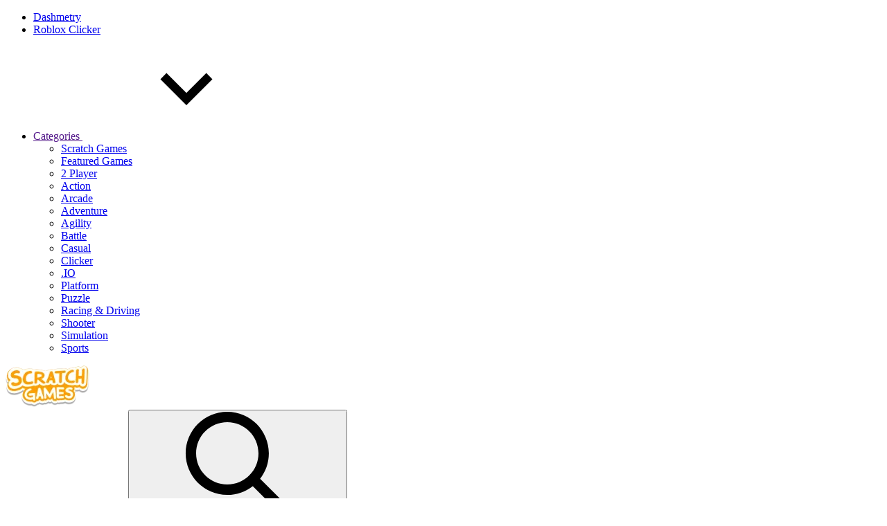

--- FILE ---
content_type: text/html; charset=UTF-8
request_url: https://scratchgames.co/new-games
body_size: 12785
content:
<!DOCTYPE html><html zontal-theme="light" lang="en-US"><head><meta charset="utf-8"><title>New games on Scratch Games</title><meta name="description" content="The collection of new games on Scratch Games"><meta name="keywords" content="new games"><meta name="title" content="New games on Scratch Games"><meta property="fb:app_id" content=""><meta property="og:title" content="New games on Scratch Games"><meta property="og:site_name" content="Scratch Games"><link rel="image_src" href="https://scratchgames.co/data/image/options/scratchgames.png" /><meta property="og:type" content="article" /><meta property="og:url" content="https://scratchgames.co/new-games" /><meta property="og:description" content="The collection of new games on Scratch Games" /><meta property="og:image" content="https://scratchgames.co/data/image/options/scratchgames.png" /> <meta name="viewport"
 content="width=device-width, initial-scale=1.0, minimal-ui, shrink-to-fit=no viewport-fit=cover"><meta name="apple-mobile-web-app-capable" content="yes"><meta name="apple-mobile-web-app-status-bar-style" content="black-translucent"><meta name="apple-mobile-web-app-title" content="Scratch Games"><meta name="HandheldFriendly" content="true"/><meta name="mobile-web-app-capable" content="yes"/><link rel="shortcut icon" sizes="512x512"
 href="https://scratchgames.co/cache/data/image/options/icon-s512x512.png"/><link rel="icon" type="image/x-icon" href="https://scratchgames.co/favicon.ico?v=3"><link rel="apple-touch-icon"
 href="https://scratchgames.co/cache/data/image/options/icon-s512x512.png"><meta http-equiv="x-ua-compatible" content="ie=edge"><link rel="canonical" href="https://scratchgames.co/new-games" data-react-helmet="true"><meta name="google-site-verification" content="O6jt_2H6MWZrkQSrDxZs_hgrqAGHHGaHP0Jtuxo3d-s" /><!-- Google tag (gtag.js) --><script async src="https://www.googletagmanager.com/gtag/js?id=G-TG2T83QQLN"></script><script>window.dataLayer = window.dataLayer || [];
 function gtag(){dataLayer.push(arguments);}
 gtag('js', new Date());

 gtag('config', 'G-TG2T83QQLN');</script><meta name="yandex" value="9dgpxtxha27pei3t"/> <script data-cfasync="false">var game_config = {
 current_slug: '',
 domain_url: 'https://scratchgames.co',
 theme_url: '/themes/scratchgames.co',
 id_game: '',
 url_game: '',
 logo: '/cache/data/image/options/scratchgames-f150x35.png',
 theme_color: '#003afa',
 not_allow_comment: 'no',
 show_comment: 'yes'
 };</script><script type="application/ld+json">{"@context":"https://schema.org","@type":"WebSite","name":"Scratch Games","alternateName":["Scratch Games Game"],"url":"https://scratchgames.co","potentialAction":{"@type":"SearchAction","target":"https://scratchgames.co/search?q={search_term_string}","query-input":"required name=search_term_string"}}</script><script type="application/ld+json">{"@context":"https://schema.org","@type":"LocalBusiness","name":"Scratch Games","image":"https://scratchgames.co/data/image/options/scratchgames.png","@id":"","url":"https://scratchgames.co","telephone":"(585) 499-1267","priceRange":"$","address":{"@type":"PostalAddress","streetAddress":"200 Sunrise Mall","addressLocality":"Massapequa","addressRegion":"New York","postalCode":"11758","addressCountry":"US"},"OpeningHoursSpecification":{"@type":"OpeningHoursSpecification","dayOfWeek":["Monday","Tuesday","Wednesday","Thursday","Friday","Saturday","Sunday"],"opens":"00:00","closes":"23:59"},"sameAs":["https://www.tumblr.com/scratchgames","https://www.reddit.com/user/scratchgames09/?rdt=65493","https://www.pinterest.com/scratchgamesco/","https://www.deviantart.com/scratchgamesco","https://x.com/scratchgamesco/","https://github.com/scratchgamesco","https://letterboxd.com/scratchgames/","https://www.plurk.com/scratchgames","https://www.giantbomb.com/profile/scratchgames/","https://www.mixcloud.com/scratchgames/","https://ko-fi.com/scratchgames","https://www.folkd.com/profile/237092-scratchgames/?tab=field_core_pfield_1","https://wakelet.com/@ScratchGames64743","https://trello.com/u/scratchgames35/activity","https://500px.com/p/scratchgames?view=photos","https://www.crokes.com/scratchgames/info/","https://tapas.io/binaerfan560","https://qiita.com/scratchgames","https://scratchgames.livejournal.com/profile/","https://gravatar.com/scratchgamesco","https://www.twitch.tv/scratchgamesco/about","https://soundcloud.com/scratch-games-151153839","https://about.me/scratchgames","https://www.zotero.org/scratchgames","https://www.pinterest.com/scratchgamessocial/","https://www.reverbnation.com/artist/scratchgames","https://www.kickstarter.com/profile/1242877478/about","https://flipboard.com/@ScratchGames","https://issuu.com/scratchgames","https://www.mapleprimes.com/users/scratchgames","https://scratchgames.gallery.ru/","https://www.quora.com/profile/Scratch-Games-3","https://files.fm/scratchgames/info","https://portfolium.com/scratchgames","https://www.exchangle.com/scratchgames","https://hashnode.com/@scratchgames","https://my.desktopnexus.com/scratchgames/","https://www.metal-archives.com/users/scratchgames","https://www.rctech.net/forum/members/scratchgames-413826.html","https://www.nissanforums.com/members/scratchgames.363977/about","https://www.last.fm/user/scratchgames","https://whatoplay.com/u/scratchgames56/","https://www.fodors.com/community/profile/scratchgames/about-me","https://hashnode.com/@scratchgames","https://my.desktopnexus.com/scratchgames/","https://www.rctech.net/forum/members/scratchgames-413826.html","https://www.nissanforums.com/members/scratchgames.363977/about","https://www.ourbeagleworld.com/members/scratchgames.265050/#about","https://www.viki.com/collections/3998000l","https://community.atlassian.com/t5/user/viewprofilepage/user-id/5633272","https://www.hulkshare.com/scratchgames","https://gitlab.com/scratchgames","https://babelcube.com/user/scratch-games","https://myanimelist.net/profile/scratchgames","https://gifyu.com/scratchgames"]}</script>







 <link rel="stylesheet" type="text/css" href="/themes/scratchgames.co/resources/css/swiper.css"/><link rel="stylesheet" type="text/css" href="/themes/scratchgames.co/resources/css/all.min.css?v1.2.7"/><style>#gtx-trans {
 display: none !important;
 }
		.ads-center__inner>div{
			max-width: 1200px;
			margin: 0 auto;
			display: block;	
		}</style></head><body class="home page-template "><div class="site"><div class="site__content"><header class="header" role="banner"><div class="page-content"><div class="header__inner"><div class="header__left"><div class="menu menu--left navbar_nav"><ul id="menu-left-menu" class="menu__inner mainmenu links"><li class="menu-item menu-item-type-taxonomy"><a href="/dashmetry" class="menu__link">Dashmetry										 </a></li><li class="menu-item menu-item-type-taxonomy"><a href="/roblox-clicker" class="menu__link">Roblox Clicker										 </a></li><li class="menu-item menu-item-type-taxonomy"><a href="" class="menu__link">Categories										 												<span class="svg-icon more-arrow arrow-menu"
 aria-hidden="true"><svg
 class="svg-icon__link"><use
 xlink:href="#icon-keyboard_arrow_down"></use></svg></span></a><ul class="htmlCss-sub-menu sub-menu"><li class="more"><span class="d-flex-start"><a
 href="/scratch-games.games">Scratch Games 																	</a></span></li><li class="more"><span class="d-flex-start"><a
 href="/featured-games.games">Featured Games 																	</a></span></li><li class="more"><span class="d-flex-start"><a
 href="/2-player.games">2 Player 																	</a></span></li><li class="more"><span class="d-flex-start"><a
 href="/action.games">Action 																	</a></span></li><li class="more"><span class="d-flex-start"><a
 href="/arcade.games">Arcade 																	</a></span></li><li class="more"><span class="d-flex-start"><a
 href="/adventure.games">Adventure 																	</a></span></li><li class="more"><span class="d-flex-start"><a
 href="/agility.games">Agility 																	</a></span></li><li class="more"><span class="d-flex-start"><a
 href="/battle.games">Battle 																	</a></span></li><li class="more"><span class="d-flex-start"><a
 href="/casual.games">Casual 																	</a></span></li><li class="more"><span class="d-flex-start"><a
 href="/clicker.games">Clicker 																	</a></span></li><li class="more"><span class="d-flex-start"><a
 href="/io.games">.IO 																	</a></span></li><li class="more"><span class="d-flex-start"><a
 href="/platform.games">Platform 																	</a></span></li><li class="more"><span class="d-flex-start"><a
 href="/puzzle.games">Puzzle 																	</a></span></li><li class="more"><span class="d-flex-start"><a
 href="/racing-driving.games">Racing &amp; Driving 																	</a></span></li><li class="more"><span class="d-flex-start"><a
 href="/shooter.games">Shooter 																	</a></span></li><li class="more"><span class="d-flex-start"><a
 href="/simulation.games">Simulation 																	</a></span></li><li class="more"><span class="d-flex-start"><a
 href="/sports.games">Sports 																	</a></span></li></ul></li></ul></div></div><div class="header__center"><a href="/" class="logo"><img src="/cache/data/image/options/scratchgames-f115x60.webp"
 alt="Scratch Games" class="img-fluid"/></a></div><div class="header__right h-right"><div class="h-right__item"><div class="search-form"><div class="search-form__inner"><input type="text" name="s" id="search" autocomplete="off" value placeholder="Search ..."
 class="search-form__input"/><button type="button" class="search-form__btn" id="btn_search"><span class="svg-icon" aria-hidden="true"><svg class="svg-icon__link"><use xlink:href="#icon-search"></use></svg></span></button></div></div></div><div class="h-right__item menu_action"><button type="button" class="random-games btn_menu" onclick="random()" aria-label="Random Games"><span class="svg-icon" aria-hidden="true"><svg class="svg-icon__link"><use xlink:href="#icon-random"></use></svg></span></button></div><div class="h-right__item d-block-mobile"><div class="menu-toggle__wrapper" id="menu-toggle"><span class="menu-toggle"><span class="menu-toggle__item menu-toggle__item--1"></span><span class="menu-toggle__item menu-toggle__item--2"></span><span class="menu-toggle__item menu-toggle__item--3"></span></span></div><div id="menu-mobile" class="popup-menu"><div class="menu menu--mobile"><ul id="menu-left-menu-1" class="menu__inner"><li class="menu-item menu-item-type-taxonomy menu-item-object-category menu-item-9"><a href="/dashmetry"
 class="menu__link"> Dashmetry</a></li><li class="menu-item menu-item-type-taxonomy menu-item-object-category menu-item-9"><a href="/roblox-clicker"
 class="menu__link"> Roblox Clicker</a></li><li class="menu-item menu-item-type-taxonomy menu-item-object-category menu-item-9"><a href=""
 class="menu__link"> Categories</a></li></ul></div></div></div></div></div></div></header>
<script type='text/javascript'>var themeurl = 'http://scratchgames.co/themes/scratchgames.co/';
 function get_format_url(controller, action) {
 var urlformat = '/:a:.:c:';
 urlformat = urlformat.replace(':c:', controller);
 return urlformat.replace(':a:', action);
 }</script><script type="application/ld+json">[{"@context":"https://schema.org","@type":"BreadcrumbList","itemListElement":[{"@type":"ListItem","position":1,"name":"Scratch Games","item":"https://scratchgames.co"},{"@type":"ListItem","position":2,"name":"New Games","item":"https://scratchgames.co/new-games"}]}]</script><div class="page-content"><div class="ads-center"><span>Advertising</span><div class="ads-center__inner"><div><script async src="https://pagead2.googlesyndication.com/pagead/js/adsbygoogle.js?client=ca-pub-4049947665951447" crossorigin="anonymous"></script><ins class="adsbygoogle" style="display:block" data-ad-client="ca-pub-4049947665951447" data-ad-slot="8895828536" data-ad-format="auto" data-full-width-responsive="true"></ins><script>(adsbygoogle = window.adsbygoogle || []).push({});</script></div></div></div><div class="carousel section carousel__container--hot" id="game_hot_slider"><div class="carousel__heading heading game_title"><p class="carousel__title heading__title">Hot Games</p><a class="view-more" href="/hot-games"><span>More Games</span><span class="svg-icon" aria-hidden="true"><svg class="svg-icon__link"><use
 xlink:href="#icon-chevron-right"></use></svg></span></a><div class="action-button"><button type="button" class="prev_btn_hot" data-controls="prev"><span class="svg-icon " aria-hidden="true"><svg class="svg-icon__link"><use xlink:href="#icon-chevron-left"></use></svg></span></button><button type="button" class="next_btn_hot" data-controls="next"><span class="svg-icon " aria-hidden="true"><svg class="svg-icon__link"><use xlink:href="#icon-chevron-right"></use></svg></span></button></div></div><div class="swiper-container"><div class="swiper-wrapper"><div class="swiper-slide" style="width: 180px;margin-right: 10px;"><div class="card"><a class="card_link"
 href="/geometry-dash-nine-circles" aria-label="Geometry Dash Nine Circles"></a><div class="card__inner"><div class="card__thumb"><div class="card__rating"><span class="svg-icon star-icon" aria-hidden="true"><svg class="svg-icon__link"><use
 xlink:href="#icon-star-full"></use></svg></span><span>10</span></div><img width="200" height="200"
 src="/cache/themes/scratchgames.co/resources/images/placeholder-m200x200.webp"
 data-src="/cache/data/image/game/geometry-dash-nine-circles/geometry-dash-nine-circles-m200x200.webp"
 class="img-fluid lazy" alt="Play Geometry Dash Nine Circles"
 decoding="async"
 fetchpriority="high"/></div><div class="card__heading"><a class="card__title"
 href="/geometry-dash-nine-circles" aria-label="Geometry Dash Nine Circles">Geometry Dash Nine Circles</a></div></div></div></div><div class="swiper-slide" style="width: 180px;margin-right: 10px;"><div class="card"><a class="card_link"
 href="/geometry-dash-bloodlust" aria-label="Geometry Dash BloodLust"></a><div class="card__inner"><div class="card__thumb"><div class="card__rating"><span class="svg-icon star-icon" aria-hidden="true"><svg class="svg-icon__link"><use
 xlink:href="#icon-star-full"></use></svg></span><span>10</span></div><img width="200" height="200"
 src="/cache/themes/scratchgames.co/resources/images/placeholder-m200x200.webp"
 data-src="/cache/data/image/game/geometry-dash-bloodlust/geometry-dash-bloodlust-m200x200.webp"
 class="img-fluid lazy" alt="Play Geometry Dash BloodLust"
 decoding="async"
 fetchpriority="high"/></div><div class="card__heading"><a class="card__title"
 href="/geometry-dash-bloodlust" aria-label="Geometry Dash BloodLust">Geometry Dash BloodLust</a></div></div></div></div><div class="swiper-slide" style="width: 180px;margin-right: 10px;"><div class="card"><a class="card_link"
 href="/castle-defender" aria-label="Castle Defender"></a><div class="card__inner"><div class="card__thumb"><div class="card__rating"><span class="svg-icon star-icon" aria-hidden="true"><svg class="svg-icon__link"><use
 xlink:href="#icon-star-full"></use></svg></span><span>6.7</span></div><img width="200" height="200"
 src="/cache/themes/scratchgames.co/resources/images/placeholder-m200x200.webp"
 data-src="/cache/data/image/game/castle-defender/castle-defender-m200x200.webp"
 class="img-fluid lazy" alt="Play Castle Defender"
 decoding="async"
 fetchpriority="high"/></div><div class="card__heading"><a class="card__title"
 href="/castle-defender" aria-label="Castle Defender">Castle Defender</a></div></div></div></div><div class="swiper-slide" style="width: 180px;margin-right: 10px;"><div class="card"><a class="card_link"
 href="/color-jump" aria-label="Color Jump"></a><div class="card__inner"><div class="card__thumb"><div class="card__rating"><span class="svg-icon star-icon" aria-hidden="true"><svg class="svg-icon__link"><use
 xlink:href="#icon-star-full"></use></svg></span><span>8</span></div><img width="200" height="200"
 src="/cache/themes/scratchgames.co/resources/images/placeholder-m200x200.webp"
 data-src="/cache/data/image/game/color-jump/color-jump2-m200x200.webp"
 class="img-fluid lazy" alt="Play Color Jump"
 decoding="async"
 fetchpriority="high"/></div><div class="card__heading"><a class="card__title"
 href="/color-jump" aria-label="Color Jump">Color Jump</a></div></div></div></div><div class="swiper-slide" style="width: 180px;margin-right: 10px;"><div class="card"><a class="card_link"
 href="/dumb-ways-to-die" aria-label="Dumb Ways To Die"></a><div class="card__inner"><div class="card__thumb"><div class="card__rating"><span class="svg-icon star-icon" aria-hidden="true"><svg class="svg-icon__link"><use
 xlink:href="#icon-star-full"></use></svg></span><span>10</span></div><img width="200" height="200"
 src="/cache/themes/scratchgames.co/resources/images/placeholder-m200x200.webp"
 data-src="/cache/data/image/game/dumb-ways-to-die-original/dumb-ways-to-die-original-3-m200x200.webp"
 class="img-fluid lazy" alt="Play Dumb Ways To Die"
 decoding="async"
 fetchpriority="high"/></div><div class="card__heading"><a class="card__title"
 href="/dumb-ways-to-die" aria-label="Dumb Ways To Die">Dumb Ways To Die</a></div></div></div></div><div class="swiper-slide" style="width: 180px;margin-right: 10px;"><div class="card"><a class="card_link"
 href="/suffocating-a-platformer" aria-label="Suffocating - A Platformer"></a><div class="card__inner"><div class="card__thumb"><div class="card__rating"><span class="svg-icon star-icon" aria-hidden="true"><svg class="svg-icon__link"><use
 xlink:href="#icon-star-full"></use></svg></span><span>5</span></div><img width="200" height="200"
 src="/cache/themes/scratchgames.co/resources/images/placeholder-m200x200.webp"
 data-src="/cache/data/image/game/suffocating-a-platformer-m200x200.webp"
 class="img-fluid lazy" alt="Play Suffocating - A Platformer"
 decoding="async"
 fetchpriority="high"/></div><div class="card__heading"><a class="card__title"
 href="/suffocating-a-platformer" aria-label="Suffocating - A Platformer">Suffocating - A Platformer</a></div></div></div></div><div class="swiper-slide" style="width: 180px;margin-right: 10px;"><div class="card"><a class="card_link"
 href="/blinding-a-platformer" aria-label="Blinding - A Platformer"></a><div class="card__inner"><div class="card__thumb"><div class="card__rating"><span class="svg-icon star-icon" aria-hidden="true"><svg class="svg-icon__link"><use
 xlink:href="#icon-star-full"></use></svg></span><span>5</span></div><img width="200" height="200"
 src="/cache/themes/scratchgames.co/resources/images/placeholder-m200x200.webp"
 data-src="/cache/data/image/game/blinding-a-platformer/blinding-a-platformer-m200x200.webp"
 class="img-fluid lazy" alt="Play Blinding - A Platformer"
 decoding="async"
 fetchpriority="high"/></div><div class="card__heading"><a class="card__title"
 href="/blinding-a-platformer" aria-label="Blinding - A Platformer">Blinding - A Platformer</a></div></div></div></div><div class="swiper-slide" style="width: 180px;margin-right: 10px;"><div class="card"><a class="card_link"
 href="/escape-or-die" aria-label="Escape Or Die"></a><div class="card__inner"><div class="card__thumb"><div class="card__rating"><span class="svg-icon star-icon" aria-hidden="true"><svg class="svg-icon__link"><use
 xlink:href="#icon-star-full"></use></svg></span><span>7.5</span></div><img width="200" height="200"
 src="/cache/themes/scratchgames.co/resources/images/placeholder-m200x200.webp"
 data-src="/cache/data/image/game/escape-or-die/escape-or-die-m200x200.webp"
 class="img-fluid lazy" alt="Play Escape Or Die"
 decoding="async"
 fetchpriority="high"/></div><div class="card__heading"><a class="card__title"
 href="/escape-or-die" aria-label="Escape Or Die">Escape Or Die</a></div></div></div></div><div class="swiper-slide" style="width: 180px;margin-right: 10px;"><div class="card"><a class="card_link"
 href="/vex-9" aria-label="Vex 9"></a><div class="card__inner"><div class="card__thumb"><div class="card__rating"><span class="svg-icon star-icon" aria-hidden="true"><svg class="svg-icon__link"><use
 xlink:href="#icon-star-full"></use></svg></span><span>8.6</span></div><img width="200" height="200"
 src="/cache/themes/scratchgames.co/resources/images/placeholder-m200x200.webp"
 data-src="/cache/data/image/game/vex-9/vex-9-1-m200x200.webp"
 class="img-fluid lazy" alt="Play Vex 9"
 decoding="async"
 fetchpriority="high"/></div><div class="card__heading"><a class="card__title"
 href="/vex-9" aria-label="Vex 9">Vex 9</a></div></div></div></div><div class="swiper-slide" style="width: 180px;margin-right: 10px;"><div class="card"><a class="card_link"
 href="/geography-dash" aria-label="Geography Dash"></a><div class="card__inner"><div class="card__thumb"><div class="card__rating"><span class="svg-icon star-icon" aria-hidden="true"><svg class="svg-icon__link"><use
 xlink:href="#icon-star-full"></use></svg></span><span>10</span></div><img width="200" height="200"
 src="/cache/themes/scratchgames.co/resources/images/placeholder-m200x200.webp"
 data-src="/cache/data/image/game/geography-dash/geometry-dash-m200x200.webp"
 class="img-fluid lazy" alt="Play Geography Dash"
 decoding="async"
 fetchpriority="high"/></div><div class="card__heading"><a class="card__title"
 href="/geography-dash" aria-label="Geography Dash">Geography Dash</a></div></div></div></div><div class="swiper-slide" style="width: 180px;margin-right: 10px;"><div class="card"><a class="card_link"
 href="/vex-3" aria-label="Vex 3"></a><div class="card__inner"><div class="card__thumb"><div class="card__rating"><span class="svg-icon star-icon" aria-hidden="true"><svg class="svg-icon__link"><use
 xlink:href="#icon-star-full"></use></svg></span><span>7.5</span></div><img width="200" height="200"
 src="/cache/themes/scratchgames.co/resources/images/placeholder-m200x200.webp"
 data-src="/cache/data/image/game/vex-3/vex-3-m200x200.webp"
 class="img-fluid lazy" alt="Play Vex 3"
 decoding="async"
 fetchpriority="high"/></div><div class="card__heading"><a class="card__title"
 href="/vex-3" aria-label="Vex 3">Vex 3</a></div></div></div></div><div class="swiper-slide" style="width: 180px;margin-right: 10px;"><div class="card"><a class="card_link"
 href="/chase-rush" aria-label="Chase Rush"></a><div class="card__inner"><div class="card__thumb"><div class="card__rating"><span class="svg-icon star-icon" aria-hidden="true"><svg class="svg-icon__link"><use
 xlink:href="#icon-star-full"></use></svg></span><span>6.7</span></div><img width="200" height="200"
 src="/cache/themes/scratchgames.co/resources/images/placeholder-m200x200.webp"
 data-src="/cache/data/image/game/chase-rush/chase-rush-m200x200.webp"
 class="img-fluid lazy" alt="Play Chase Rush"
 decoding="async"
 fetchpriority="high"/></div><div class="card__heading"><a class="card__title"
 href="/chase-rush" aria-label="Chase Rush">Chase Rush</a></div></div></div></div><div class="swiper-slide" style="width: 180px;margin-right: 10px;"><div class="card"><a class="card_link"
 href="/geography-dash-3" aria-label="Geography Dash 3"></a><div class="card__inner"><div class="card__thumb"><div class="card__rating"><span class="svg-icon star-icon" aria-hidden="true"><svg class="svg-icon__link"><use
 xlink:href="#icon-star-full"></use></svg></span><span>7.5</span></div><img width="200" height="200"
 src="/cache/themes/scratchgames.co/resources/images/placeholder-m200x200.webp"
 data-src="/cache/data/image/game/geography-dash-3/geography-dash-3-m200x200.webp"
 class="img-fluid lazy" alt="Play Geography Dash 3"
 decoding="async"
 fetchpriority="high"/></div><div class="card__heading"><a class="card__title"
 href="/geography-dash-3" aria-label="Geography Dash 3">Geography Dash 3</a></div></div></div></div><div class="swiper-slide" style="width: 180px;margin-right: 10px;"><div class="card"><a class="card_link"
 href="/geography-dash-2" aria-label="Geography Dash 2"></a><div class="card__inner"><div class="card__thumb"><div class="card__rating"><span class="svg-icon star-icon" aria-hidden="true"><svg class="svg-icon__link"><use
 xlink:href="#icon-star-full"></use></svg></span><span>7.3</span></div><img width="200" height="200"
 src="/cache/themes/scratchgames.co/resources/images/placeholder-m200x200.webp"
 data-src="/cache/data/image/game/geography-dash-2/geography-dash-2-m200x200.webp"
 class="img-fluid lazy" alt="Play Geography Dash 2"
 decoding="async"
 fetchpriority="high"/></div><div class="card__heading"><a class="card__title"
 href="/geography-dash-2" aria-label="Geography Dash 2">Geography Dash 2</a></div></div></div></div><div class="swiper-slide" style="width: 180px;margin-right: 10px;"><div class="card"><a class="card_link"
 href="/ninja-3" aria-label="Ninja 3"></a><div class="card__inner"><div class="card__thumb"><div class="card__rating"><span class="svg-icon star-icon" aria-hidden="true"><svg class="svg-icon__link"><use
 xlink:href="#icon-star-full"></use></svg></span><span>4.3</span></div><img width="200" height="200"
 src="/cache/themes/scratchgames.co/resources/images/placeholder-m200x200.webp"
 data-src="/cache/data/image/game/ninja-3/ninja-3-m200x200.webp"
 class="img-fluid lazy" alt="Play Ninja 3"
 decoding="async"
 fetchpriority="high"/></div><div class="card__heading"><a class="card__title"
 href="/ninja-3" aria-label="Ninja 3">Ninja 3</a></div></div></div></div><div class="swiper-slide" style="width: 180px;margin-right: 10px;"><div class="card"><a class="card_link"
 href="/steal-a-brainrot" aria-label="Steal a Brainrot"></a><div class="card__inner"><div class="card__thumb"><div class="card__rating"><span class="svg-icon star-icon" aria-hidden="true"><svg class="svg-icon__link"><use
 xlink:href="#icon-star-full"></use></svg></span><span>7.4</span></div><img width="200" height="200"
 src="/cache/themes/scratchgames.co/resources/images/placeholder-m200x200.webp"
 data-src="/cache/data/image/game/steal-a-brainrot/steal-a-brainrot-m200x200.webp"
 class="img-fluid lazy" alt="Play Steal a Brainrot"
 decoding="async"
 fetchpriority="high"/></div><div class="card__heading"><a class="card__title"
 href="/steal-a-brainrot" aria-label="Steal a Brainrot">Steal a Brainrot</a></div></div></div></div></div></div></div>

<div class="carousel section carousel__container--hot" id="game_popular_slider"><div class="carousel__heading heading game_title"><p class="carousel__title heading__title">Popular Games</p><a class="view-more" href="/top-popular"><span>More Games</span><span class="svg-icon" aria-hidden="true"><svg class="svg-icon__link"><use
 xlink:href="#icon-chevron-right"></use></svg></span></a><div class="action-button"><button type="button" class="prev_btn_popular" data-controls="prev"><span class="svg-icon " aria-hidden="true"><svg class="svg-icon__link"><use xlink:href="#icon-chevron-left"></use></svg></span></button><button type="button" class="next_btn_popular" data-controls="next"><span class="svg-icon " aria-hidden="true"><svg class="svg-icon__link"><use xlink:href="#icon-chevron-right"></use></svg></span></button></div></div><div class="swiper-container"><div class="swiper-wrapper"><div class="swiper-slide" style="width: 180px;margin-right: 10px;"><div class="card"><a class="card_link"
 href="/roblox-clicker"></a><div class="card__inner"><div class="card__thumb"><div class="card__rating"><span class="svg-icon star-icon" aria-hidden="true"><svg class="svg-icon__link"><use
 xlink:href="#icon-star-full"></use></svg></span><span>9.2</span></div><img width="200" height="200"
 src="/cache/themes/scratchgames.co/resources/images/placeholder-m200x200.webp"
 data-src="/cache/data/image/game/roblox-clicker-m200x200.webp"
 class="img-fluid lazy" alt="Play Roblox Clicker"
 decoding="async"
 fetchpriority="high"/></div><div class="card__heading"><a class="card__title"
 href="/roblox-clicker">Roblox Clicker</a></div></div></div></div><div class="swiper-slide" style="width: 180px;margin-right: 10px;"><div class="card"><a class="card_link"
 href="/geometry-dash"></a><div class="card__inner"><div class="card__thumb"><div class="card__rating"><span class="svg-icon star-icon" aria-hidden="true"><svg class="svg-icon__link"><use
 xlink:href="#icon-star-full"></use></svg></span><span>8.5</span></div><img width="200" height="200"
 src="/cache/themes/scratchgames.co/resources/images/placeholder-m200x200.webp"
 data-src="/cache/data/image/game/geometry-dash-m200x200.webp"
 class="img-fluid lazy" alt="Play Geometry Dash"
 decoding="async"
 fetchpriority="high"/></div><div class="card__heading"><a class="card__title"
 href="/geometry-dash">Geometry Dash</a></div></div></div></div><div class="swiper-slide" style="width: 180px;margin-right: 10px;"><div class="card"><a class="card_link"
 href="/getting-over-it"></a><div class="card__inner"><div class="card__thumb"><div class="card__rating"><span class="svg-icon star-icon" aria-hidden="true"><svg class="svg-icon__link"><use
 xlink:href="#icon-star-full"></use></svg></span><span>9.1</span></div><img width="200" height="200"
 src="/cache/themes/scratchgames.co/resources/images/placeholder-m200x200.webp"
 data-src="/cache/data/image/game/getting-over-it-m200x200.webp"
 class="img-fluid lazy" alt="Play Getting Over It"
 decoding="async"
 fetchpriority="high"/></div><div class="card__heading"><a class="card__title"
 href="/getting-over-it">Getting Over It</a></div></div></div></div><div class="swiper-slide" style="width: 180px;margin-right: 10px;"><div class="card"><a class="card_link"
 href="/tower-climb"></a><div class="card__inner"><div class="card__thumb"><div class="card__rating"><span class="svg-icon star-icon" aria-hidden="true"><svg class="svg-icon__link"><use
 xlink:href="#icon-star-full"></use></svg></span><span>9.1</span></div><img width="200" height="200"
 src="/cache/themes/scratchgames.co/resources/images/placeholder-m200x200.webp"
 data-src="/cache/data/image/game/tower-climb-m200x200.webp"
 class="img-fluid lazy" alt="Play Tower Climb"
 decoding="async"
 fetchpriority="high"/></div><div class="card__heading"><a class="card__title"
 href="/tower-climb">Tower Climb</a></div></div></div></div><div class="swiper-slide" style="width: 180px;margin-right: 10px;"><div class="card"><a class="card_link"
 href="/milk-clicker"></a><div class="card__inner"><div class="card__thumb"><div class="card__rating"><span class="svg-icon star-icon" aria-hidden="true"><svg class="svg-icon__link"><use
 xlink:href="#icon-star-full"></use></svg></span><span>9.5</span></div><img width="200" height="200"
 src="/cache/themes/scratchgames.co/resources/images/placeholder-m200x200.webp"
 data-src="/cache/data/image/game/milk-clicker-m200x200.webp"
 class="img-fluid lazy" alt="Play Milk Clicker"
 decoding="async"
 fetchpriority="high"/></div><div class="card__heading"><a class="card__title"
 href="/milk-clicker">Milk Clicker</a></div></div></div></div><div class="swiper-slide" style="width: 180px;margin-right: 10px;"><div class="card"><a class="card_link"
 href="/geometry-dash-wave"></a><div class="card__inner"><div class="card__thumb"><div class="card__rating"><span class="svg-icon star-icon" aria-hidden="true"><svg class="svg-icon__link"><use
 xlink:href="#icon-star-full"></use></svg></span><span>8.9</span></div><img width="200" height="200"
 src="/cache/themes/scratchgames.co/resources/images/placeholder-m200x200.webp"
 data-src="/cache/data/image/game/geometry-dash-wave-m200x200.webp"
 class="img-fluid lazy" alt="Play Geometry Dash Wave"
 decoding="async"
 fetchpriority="high"/></div><div class="card__heading"><a class="card__title"
 href="/geometry-dash-wave">Geometry Dash Wave</a></div></div></div></div><div class="swiper-slide" style="width: 180px;margin-right: 10px;"><div class="card"><a class="card_link"
 href="/escape-road"></a><div class="card__inner"><div class="card__thumb"><div class="card__rating"><span class="svg-icon star-icon" aria-hidden="true"><svg class="svg-icon__link"><use
 xlink:href="#icon-star-full"></use></svg></span><span>9.3</span></div><img width="200" height="200"
 src="/cache/themes/scratchgames.co/resources/images/placeholder-m200x200.webp"
 data-src="/cache/data/image/game/512_x_512-m200x200.webp"
 class="img-fluid lazy" alt="Play Escape Road"
 decoding="async"
 fetchpriority="high"/></div><div class="card__heading"><a class="card__title"
 href="/escape-road">Escape Road</a></div></div></div></div><div class="swiper-slide" style="width: 180px;margin-right: 10px;"><div class="card"><a class="card_link"
 href="/drift-chase"></a><div class="card__inner"><div class="card__thumb"><div class="card__rating"><span class="svg-icon star-icon" aria-hidden="true"><svg class="svg-icon__link"><use
 xlink:href="#icon-star-full"></use></svg></span><span>9.7</span></div><img width="200" height="200"
 src="/cache/themes/scratchgames.co/resources/images/placeholder-m200x200.webp"
 data-src="/cache/data/image/game/DRIFTCHASE-m200x200.webp"
 class="img-fluid lazy" alt="Play DRIFT CHASE"
 decoding="async"
 fetchpriority="high"/></div><div class="card__heading"><a class="card__title"
 href="/drift-chase">DRIFT CHASE</a></div></div></div></div><div class="swiper-slide" style="width: 180px;margin-right: 10px;"><div class="card"><a class="card_link"
 href="/pen-football"></a><div class="card__inner"><div class="card__thumb"><div class="card__rating"><span class="svg-icon star-icon" aria-hidden="true"><svg class="svg-icon__link"><use
 xlink:href="#icon-star-full"></use></svg></span><span>8.8</span></div><img width="200" height="200"
 src="/cache/themes/scratchgames.co/resources/images/placeholder-m200x200.webp"
 data-src="/cache/data/image/game/pen football-m200x200.webp"
 class="img-fluid lazy" alt="Play Pen Football"
 decoding="async"
 fetchpriority="high"/></div><div class="card__heading"><a class="card__title"
 href="/pen-football">Pen Football</a></div></div></div></div><div class="swiper-slide" style="width: 180px;margin-right: 10px;"><div class="card"><a class="card_link"
 href="/candy-clicker-2"></a><div class="card__inner"><div class="card__thumb"><div class="card__rating"><span class="svg-icon star-icon" aria-hidden="true"><svg class="svg-icon__link"><use
 xlink:href="#icon-star-full"></use></svg></span><span>9.2</span></div><img width="200" height="200"
 src="/cache/themes/scratchgames.co/resources/images/placeholder-m200x200.webp"
 data-src="/cache/data/image/game/Candy Clicker 2-m200x200.webp"
 class="img-fluid lazy" alt="Play Candy Clicker 2"
 decoding="async"
 fetchpriority="high"/></div><div class="card__heading"><a class="card__title"
 href="/candy-clicker-2">Candy Clicker 2</a></div></div></div></div><div class="swiper-slide" style="width: 180px;margin-right: 10px;"><div class="card"><a class="card_link"
 href="/head-soccer-2024"></a><div class="card__inner"><div class="card__thumb"><div class="card__rating"><span class="svg-icon star-icon" aria-hidden="true"><svg class="svg-icon__link"><use
 xlink:href="#icon-star-full"></use></svg></span><span>9.3</span></div><img width="200" height="200"
 src="/cache/themes/scratchgames.co/resources/images/placeholder-m200x200.webp"
 data-src="/cache/data/image/game/head-soccer-2024-m200x200.webp"
 class="img-fluid lazy" alt="Play Head Soccer 2024"
 decoding="async"
 fetchpriority="high"/></div><div class="card__heading"><a class="card__title"
 href="/head-soccer-2024">Head Soccer 2024</a></div></div></div></div><div class="swiper-slide" style="width: 180px;margin-right: 10px;"><div class="card"><a class="card_link"
 href="/cash-clicker"></a><div class="card__inner"><div class="card__thumb"><div class="card__rating"><span class="svg-icon star-icon" aria-hidden="true"><svg class="svg-icon__link"><use
 xlink:href="#icon-star-full"></use></svg></span><span>9.7</span></div><img width="200" height="200"
 src="/cache/themes/scratchgames.co/resources/images/placeholder-m200x200.webp"
 data-src="/cache/data/image/game/Cash Clicker-m200x200.webp"
 class="img-fluid lazy" alt="Play Cash Clicker"
 decoding="async"
 fetchpriority="high"/></div><div class="card__heading"><a class="card__title"
 href="/cash-clicker">Cash Clicker</a></div></div></div></div><div class="swiper-slide" style="width: 180px;margin-right: 10px;"><div class="card"><a class="card_link"
 href="/pokemon-clicker-2"></a><div class="card__inner"><div class="card__thumb"><div class="card__rating"><span class="svg-icon star-icon" aria-hidden="true"><svg class="svg-icon__link"><use
 xlink:href="#icon-star-full"></use></svg></span><span>8.6</span></div><img width="200" height="200"
 src="/cache/themes/scratchgames.co/resources/images/placeholder-m200x200.webp"
 data-src="/cache/data/image/game/pokemon-clicker-2-m200x200.webp"
 class="img-fluid lazy" alt="Play Pokemon Clicker 2"
 decoding="async"
 fetchpriority="high"/></div><div class="card__heading"><a class="card__title"
 href="/pokemon-clicker-2">Pokemon Clicker 2</a></div></div></div></div><div class="swiper-slide" style="width: 180px;margin-right: 10px;"><div class="card"><a class="card_link"
 href="/only-up-or-lava"></a><div class="card__inner"><div class="card__thumb"><div class="card__rating"><span class="svg-icon star-icon" aria-hidden="true"><svg class="svg-icon__link"><use
 xlink:href="#icon-star-full"></use></svg></span><span>9.6</span></div><img width="200" height="200"
 src="/cache/themes/scratchgames.co/resources/images/placeholder-m200x200.webp"
 data-src="/cache/data/image/only-up-or-lava-1-m200x200.webp"
 class="img-fluid lazy" alt="Play Only Up Or Lava"
 decoding="async"
 fetchpriority="high"/></div><div class="card__heading"><a class="card__title"
 href="/only-up-or-lava">Only Up Or Lava</a></div></div></div></div><div class="swiper-slide" style="width: 180px;margin-right: 10px;"><div class="card"><a class="card_link"
 href="/pokemon-clicker"></a><div class="card__inner"><div class="card__thumb"><div class="card__rating"><span class="svg-icon star-icon" aria-hidden="true"><svg class="svg-icon__link"><use
 xlink:href="#icon-star-full"></use></svg></span><span>9.4</span></div><img width="200" height="200"
 src="/cache/themes/scratchgames.co/resources/images/placeholder-m200x200.webp"
 data-src="/cache/data/image/game/Pokemon Clicker-m200x200.webp"
 class="img-fluid lazy" alt="Play Pokemon Clicker"
 decoding="async"
 fetchpriority="high"/></div><div class="card__heading"><a class="card__title"
 href="/pokemon-clicker">Pokemon Clicker</a></div></div></div></div><div class="swiper-slide" style="width: 180px;margin-right: 10px;"><div class="card"><a class="card_link"
 href="/geometry-dash-subzero"></a><div class="card__inner"><div class="card__thumb"><div class="card__rating"><span class="svg-icon star-icon" aria-hidden="true"><svg class="svg-icon__link"><use
 xlink:href="#icon-star-full"></use></svg></span><span>10</span></div><img width="200" height="200"
 src="/cache/themes/scratchgames.co/resources/images/placeholder-m200x200.webp"
 data-src="/cache/data/image/game/geometry-dash-subzero-m200x200.webp"
 class="img-fluid lazy" alt="Play Geometry Dash Subzero"
 decoding="async"
 fetchpriority="high"/></div><div class="card__heading"><a class="card__title"
 href="/geometry-dash-subzero">Geometry Dash Subzero</a></div></div></div></div></div></div></div>

<div class="ads-center"><span>Advertising</span><div class="ads-center__inner"><div><script async src="https://pagead2.googlesyndication.com/pagead/js/adsbygoogle.js?client=ca-pub-4049947665951447" crossorigin="anonymous"></script><ins class="adsbygoogle" style="display:block" data-ad-client="ca-pub-4049947665951447" data-ad-slot="8895828536" data-ad-format="auto" data-full-width-responsive="true"></ins><script>(adsbygoogle = window.adsbygoogle || []).push({});</script></div></div></div><div class="category_list" id="category_list"><div class="heading heading--dark"><div class="carousel__heading heading game_title"><div class="topgames_title">Play By Favorite Categories</div><div class="action-button"><button type="button" class="prev_btn_category" data-controls="prev"><span class="svg-icon " aria-hidden="true"><svg class="svg-icon__link"><use xlink:href="#icon-chevron-left"></use></svg></span></button><button type="button" class="next_btn_category" data-controls="next"><span class="svg-icon " aria-hidden="true"><svg class="svg-icon__link"><use xlink:href="#icon-chevron-right"></use></svg></span></button></div></div></div><div class="category_content"><div class="category_boundary"><div class="categories_list swiper-container"><div class="swiper-wrapper"><div class="swiper-slide"><div class="category_item"> <a href="/scratch-games.games"
 class="tag--component" aria-label="Scratch Games"> SCRATCH GAMES</a></div></div><div class="swiper-slide"><div class="category_item"> <a href="/action.games"
 class="tag--component" aria-label="Action"> ACTION</a></div></div><div class="swiper-slide"><div class="category_item"> <a href="/adventure.games"
 class="tag--component" aria-label="Adventure"> ADVENTURE</a></div></div><div class="swiper-slide"><div class="category_item"> <a href="/agility.games"
 class="tag--component" aria-label="Agility"> AGILITY</a></div></div><div class="swiper-slide"><div class="category_item"> <a href="/arcade.games"
 class="tag--component" aria-label="Arcade"> ARCADE</a></div></div><div class="swiper-slide"><div class="category_item"> <a href="/battle.games"
 class="tag--component" aria-label="Battle"> BATTLE</a></div></div><div class="swiper-slide"><div class="category_item"> <a href="/casual.games"
 class="tag--component" aria-label="Casual"> CASUAL</a></div></div><div class="swiper-slide"><div class="category_item"> <a href="/clicker.games"
 class="tag--component" aria-label="Clicker"> CLICKER</a></div></div><div class="swiper-slide"><div class="category_item"> <a href="/io.games"
 class="tag--component" aria-label=".IO"> .IO</a></div></div><div class="swiper-slide"><div class="category_item"> <a href="/puzzle.games"
 class="tag--component" aria-label="Puzzle"> PUZZLE</a></div></div><div class="swiper-slide"><div class="category_item"> <a href="/racing-driving.games"
 class="tag--component" aria-label="Racing &amp; Driving"> RACING &AMP; DRIVING</a></div></div><div class="swiper-slide"><div class="category_item"> <a href="/shooter.games"
 class="tag--component" aria-label="Shooter"> SHOOTER</a></div></div><div class="swiper-slide"><div class="category_item"> <a href="/simulation.games"
 class="tag--component" aria-label="Simulation"> SIMULATION</a></div></div><div class="swiper-slide"><div class="category_item"> <a href="/sports.games"
 class="tag--component" aria-label="Sports"> SPORTS</a></div></div><div class="swiper-slide"><div class="category_item"> <a href="/platform.games"
 class="tag--component" aria-label="Platform"> PLATFORM</a></div></div><div class="swiper-slide"><div class="category_item"> <a href="/2-player.games"
 class="tag--component" aria-label="2 Player"> 2 PLAYER</a></div></div><div class="swiper-slide"><div class="category_item"> <a href="/featured-games.games"
 class="tag--component" aria-label="Featured Games"> FEATURED GAMES</a></div></div></div></div></div></div></div><div class="heading"><h1 class="heading__title">New Games</h1></div><section class="section games-grid" id="games"><div class="games-grid__items"><div class="games-grid__item"><div class="card"><a class="card_link"
 href="/madness-lab" aria-label="Madness Lab"></a><div class="card__inner"><div class="card__thumb"><div class="card__rating"><span class="svg-icon star-icon" aria-hidden="true"><svg class="svg-icon__link"><use
 xlink:href="#icon-star-full"></use></svg></span><span>10</span></div><img width="200" height="200"
 src="/cache/themes/scratchgames.co/resources/images/placeholder-m200x200.webp"
 data-src="/cache/data/image/game/madness-lab/madness-lab-m200x200.webp"
 class="img-fluid lazy" alt="Play Madness Lab"
 decoding="async"
 fetchpriority="high"/></div><div class="card__heading"><a class="card__title"
 href="/madness-lab" aria-label="Madness Lab">Madness Lab</a></div></div></div></div><div class="games-grid__item"><div class="card"><a class="card_link"
 href="/geometry-dash-the-yandere" aria-label="Geometry Dash The Yandere"></a><div class="card__inner"><div class="card__thumb"><div class="card__rating"><span class="svg-icon star-icon" aria-hidden="true"><svg class="svg-icon__link"><use
 xlink:href="#icon-star-full"></use></svg></span><span>10</span></div><img width="200" height="200"
 src="/cache/themes/scratchgames.co/resources/images/placeholder-m200x200.webp"
 data-src="/cache/data/image/game/geometry-dash-the-yandere/geometry-dash-the-yandere-m200x200.webp"
 class="img-fluid lazy" alt="Play Geometry Dash The Yandere"
 decoding="async"
 fetchpriority="high"/></div><div class="card__heading"><a class="card__title"
 href="/geometry-dash-the-yandere" aria-label="Geometry Dash The Yandere">Geometry Dash The Yandere</a></div></div></div></div><div class="games-grid__item"><div class="card"><a class="card_link"
 href="/geometry-dash-nine-circles" aria-label="Geometry Dash Nine Circles"></a><div class="card__inner"><div class="card__thumb"><div class="card__rating"><span class="svg-icon star-icon" aria-hidden="true"><svg class="svg-icon__link"><use
 xlink:href="#icon-star-full"></use></svg></span><span>10</span></div><img width="200" height="200"
 src="/cache/themes/scratchgames.co/resources/images/placeholder-m200x200.webp"
 data-src="/cache/data/image/game/geometry-dash-nine-circles/geometry-dash-nine-circles-m200x200.webp"
 class="img-fluid lazy" alt="Play Geometry Dash Nine Circles"
 decoding="async"
 fetchpriority="high"/></div><div class="card__heading"><a class="card__title"
 href="/geometry-dash-nine-circles" aria-label="Geometry Dash Nine Circles">Geometry Dash Nine Circles</a></div></div></div></div><div class="games-grid__item"><div class="card"><a class="card_link"
 href="/geometry-dash-bloodlust" aria-label="Geometry Dash BloodLust"></a><div class="card__inner"><div class="card__thumb"><div class="card__rating"><span class="svg-icon star-icon" aria-hidden="true"><svg class="svg-icon__link"><use
 xlink:href="#icon-star-full"></use></svg></span><span>10</span></div><img width="200" height="200"
 src="/cache/themes/scratchgames.co/resources/images/placeholder-m200x200.webp"
 data-src="/cache/data/image/game/geometry-dash-bloodlust/geometry-dash-bloodlust-m200x200.webp"
 class="img-fluid lazy" alt="Play Geometry Dash BloodLust"
 decoding="async"
 fetchpriority="high"/></div><div class="card__heading"><a class="card__title"
 href="/geometry-dash-bloodlust" aria-label="Geometry Dash BloodLust">Geometry Dash BloodLust</a></div></div></div></div><div class="games-grid__item"><div class="card"><a class="card_link"
 href="/castle-defender" aria-label="Castle Defender"></a><div class="card__inner"><div class="card__thumb"><div class="card__rating"><span class="svg-icon star-icon" aria-hidden="true"><svg class="svg-icon__link"><use
 xlink:href="#icon-star-full"></use></svg></span><span>6.7</span></div><img width="200" height="200"
 src="/cache/themes/scratchgames.co/resources/images/placeholder-m200x200.webp"
 data-src="/cache/data/image/game/castle-defender/castle-defender-m200x200.webp"
 class="img-fluid lazy" alt="Play Castle Defender"
 decoding="async"
 fetchpriority="high"/></div><div class="card__heading"><a class="card__title"
 href="/castle-defender" aria-label="Castle Defender">Castle Defender</a></div></div></div></div><div class="games-grid__item"><div class="card"><a class="card_link"
 href="/color-jump" aria-label="Color Jump"></a><div class="card__inner"><div class="card__thumb"><div class="card__rating"><span class="svg-icon star-icon" aria-hidden="true"><svg class="svg-icon__link"><use
 xlink:href="#icon-star-full"></use></svg></span><span>8</span></div><img width="200" height="200"
 src="/cache/themes/scratchgames.co/resources/images/placeholder-m200x200.webp"
 data-src="/cache/data/image/game/color-jump/color-jump2-m200x200.webp"
 class="img-fluid lazy" alt="Play Color Jump"
 decoding="async"
 fetchpriority="high"/></div><div class="card__heading"><a class="card__title"
 href="/color-jump" aria-label="Color Jump">Color Jump</a></div></div></div></div><div class="games-grid__item"><div class="card"><a class="card_link"
 href="/dumb-ways-to-die" aria-label="Dumb Ways To Die"></a><div class="card__inner"><div class="card__thumb"><div class="card__rating"><span class="svg-icon star-icon" aria-hidden="true"><svg class="svg-icon__link"><use
 xlink:href="#icon-star-full"></use></svg></span><span>10</span></div><img width="200" height="200"
 src="/cache/themes/scratchgames.co/resources/images/placeholder-m200x200.webp"
 data-src="/cache/data/image/game/dumb-ways-to-die-original/dumb-ways-to-die-original-3-m200x200.webp"
 class="img-fluid lazy" alt="Play Dumb Ways To Die"
 decoding="async"
 fetchpriority="high"/></div><div class="card__heading"><a class="card__title"
 href="/dumb-ways-to-die" aria-label="Dumb Ways To Die">Dumb Ways To Die</a></div></div></div></div><div class="games-grid__item"><div class="card"><a class="card_link"
 href="/escape-jump" aria-label="Escape Jump"></a><div class="card__inner"><div class="card__thumb"><div class="card__rating"><span class="svg-icon star-icon" aria-hidden="true"><svg class="svg-icon__link"><use
 xlink:href="#icon-star-full"></use></svg></span><span>3.3</span></div><img width="200" height="200"
 src="/cache/themes/scratchgames.co/resources/images/placeholder-m200x200.webp"
 data-src="/cache/data/image/game/escape-jump/escape-jump-m200x200.webp"
 class="img-fluid lazy" alt="Play Escape Jump"
 decoding="async"
 fetchpriority="high"/></div><div class="card__heading"><a class="card__title"
 href="/escape-jump" aria-label="Escape Jump">Escape Jump</a></div></div></div></div><div class="games-grid__item"><div class="card"><a class="card_link"
 href="/the-old-forest-a-platformer" aria-label="The Old Forest - A Platformer"></a><div class="card__inner"><div class="card__thumb"><div class="card__rating"><span class="svg-icon star-icon" aria-hidden="true"><svg class="svg-icon__link"><use
 xlink:href="#icon-star-full"></use></svg></span><span>10</span></div><img width="200" height="200"
 src="/cache/themes/scratchgames.co/resources/images/placeholder-m200x200.webp"
 data-src="/cache/data/image/game/the-old-forest-a-platformer/the-old-forest-a-platformer-m200x200.webp"
 class="img-fluid lazy" alt="Play The Old Forest - A Platformer"
 decoding="async"
 fetchpriority="high"/></div><div class="card__heading"><a class="card__title"
 href="/the-old-forest-a-platformer" aria-label="The Old Forest - A Platformer">The Old Forest - A Platformer</a></div></div></div></div><div class="games-grid__item"><div class="card"><a class="card_link"
 href="/suffocating-a-platformer" aria-label="Suffocating - A Platformer"></a><div class="card__inner"><div class="card__thumb"><div class="card__rating"><span class="svg-icon star-icon" aria-hidden="true"><svg class="svg-icon__link"><use
 xlink:href="#icon-star-full"></use></svg></span><span>5</span></div><img width="200" height="200"
 src="/cache/themes/scratchgames.co/resources/images/placeholder-m200x200.webp"
 data-src="/cache/data/image/game/suffocating-a-platformer-m200x200.webp"
 class="img-fluid lazy" alt="Play Suffocating - A Platformer"
 decoding="async"
 fetchpriority="high"/></div><div class="card__heading"><a class="card__title"
 href="/suffocating-a-platformer" aria-label="Suffocating - A Platformer">Suffocating - A Platformer</a></div></div></div></div><div class="games-grid__item"><div class="card"><a class="card_link"
 href="/turtle-smash" aria-label="Turtle Smash!"></a><div class="card__inner"><div class="card__thumb"><div class="card__rating"><span class="svg-icon star-icon" aria-hidden="true"><svg class="svg-icon__link"><use
 xlink:href="#icon-star-full"></use></svg></span><span>10</span></div><img width="200" height="200"
 src="/cache/themes/scratchgames.co/resources/images/placeholder-m200x200.webp"
 data-src="/cache/data/image/game/turtle-smash/turtle-smash-m200x200.webp"
 class="img-fluid lazy" alt="Play Turtle Smash!"
 decoding="async"
 fetchpriority="high"/></div><div class="card__heading"><a class="card__title"
 href="/turtle-smash" aria-label="Turtle Smash!">Turtle Smash!</a></div></div></div></div><div class="games-grid__item"><div class="card"><a class="card_link"
 href="/blinding-a-platformer" aria-label="Blinding - A Platformer"></a><div class="card__inner"><div class="card__thumb"><div class="card__rating"><span class="svg-icon star-icon" aria-hidden="true"><svg class="svg-icon__link"><use
 xlink:href="#icon-star-full"></use></svg></span><span>5</span></div><img width="200" height="200"
 src="/cache/themes/scratchgames.co/resources/images/placeholder-m200x200.webp"
 data-src="/cache/data/image/game/blinding-a-platformer/blinding-a-platformer-m200x200.webp"
 class="img-fluid lazy" alt="Play Blinding - A Platformer"
 decoding="async"
 fetchpriority="high"/></div><div class="card__heading"><a class="card__title"
 href="/blinding-a-platformer" aria-label="Blinding - A Platformer">Blinding - A Platformer</a></div></div></div></div><div class="games-grid__item"><div class="card"><a class="card_link"
 href="/escape-or-die" aria-label="Escape Or Die"></a><div class="card__inner"><div class="card__thumb"><div class="card__rating"><span class="svg-icon star-icon" aria-hidden="true"><svg class="svg-icon__link"><use
 xlink:href="#icon-star-full"></use></svg></span><span>7.5</span></div><img width="200" height="200"
 src="/cache/themes/scratchgames.co/resources/images/placeholder-m200x200.webp"
 data-src="/cache/data/image/game/escape-or-die/escape-or-die-m200x200.webp"
 class="img-fluid lazy" alt="Play Escape Or Die"
 decoding="async"
 fetchpriority="high"/></div><div class="card__heading"><a class="card__title"
 href="/escape-or-die" aria-label="Escape Or Die">Escape Or Die</a></div></div></div></div><div class="games-grid__item"><div class="card"><a class="card_link"
 href="/vex-9" aria-label="Vex 9"></a><div class="card__inner"><div class="card__thumb"><div class="card__rating"><span class="svg-icon star-icon" aria-hidden="true"><svg class="svg-icon__link"><use
 xlink:href="#icon-star-full"></use></svg></span><span>8.6</span></div><img width="200" height="200"
 src="/cache/themes/scratchgames.co/resources/images/placeholder-m200x200.webp"
 data-src="/cache/data/image/game/vex-9/vex-9-1-m200x200.webp"
 class="img-fluid lazy" alt="Play Vex 9"
 decoding="async"
 fetchpriority="high"/></div><div class="card__heading"><a class="card__title"
 href="/vex-9" aria-label="Vex 9">Vex 9</a></div></div></div></div><div class="games-grid__item"><div class="card"><a class="card_link"
 href="/insomnia-a-platformer" aria-label="Insomnia - A Platformer"></a><div class="card__inner"><div class="card__thumb"><div class="card__rating"><span class="svg-icon star-icon" aria-hidden="true"><svg class="svg-icon__link"><use
 xlink:href="#icon-star-full"></use></svg></span><span>10</span></div><img width="200" height="200"
 src="/cache/themes/scratchgames.co/resources/images/placeholder-m200x200.webp"
 data-src="/cache/data/image/game/insomnia-a-platformer/insomnia-a-platformer-m200x200.webp"
 class="img-fluid lazy" alt="Play Insomnia - A Platformer"
 decoding="async"
 fetchpriority="high"/></div><div class="card__heading"><a class="card__title"
 href="/insomnia-a-platformer" aria-label="Insomnia - A Platformer">Insomnia - A Platformer</a></div></div></div></div><div class="games-grid__item"><div class="card"><a class="card_link"
 href="/dan-the-man" aria-label="Dan The Man"></a><div class="card__inner"><div class="card__thumb"><div class="card__rating"><span class="svg-icon star-icon" aria-hidden="true"><svg class="svg-icon__link"><use
 xlink:href="#icon-star-full"></use></svg></span><span>10</span></div><img width="200" height="200"
 src="/cache/themes/scratchgames.co/resources/images/placeholder-m200x200.webp"
 data-src="/cache/data/image/game/dan-the-man/dan-the-man-m200x200.webp"
 class="img-fluid lazy" alt="Play Dan The Man"
 decoding="async"
 fetchpriority="high"/></div><div class="card__heading"><a class="card__title"
 href="/dan-the-man" aria-label="Dan The Man">Dan The Man</a></div></div></div></div><div class="games-grid__item"><div class="card"><a class="card_link"
 href="/geography-dash" aria-label="Geography Dash"></a><div class="card__inner"><div class="card__thumb"><div class="card__rating"><span class="svg-icon star-icon" aria-hidden="true"><svg class="svg-icon__link"><use
 xlink:href="#icon-star-full"></use></svg></span><span>10</span></div><img width="200" height="200"
 src="/cache/themes/scratchgames.co/resources/images/placeholder-m200x200.webp"
 data-src="/cache/data/image/game/geography-dash/geometry-dash-m200x200.webp"
 class="img-fluid lazy" alt="Play Geography Dash"
 decoding="async"
 fetchpriority="high"/></div><div class="card__heading"><a class="card__title"
 href="/geography-dash" aria-label="Geography Dash">Geography Dash</a></div></div></div></div><div class="games-grid__item"><div class="card"><a class="card_link"
 href="/battleship-online" aria-label="BattleShip Online"></a><div class="card__inner"><div class="card__thumb"><div class="card__rating"><span class="svg-icon star-icon" aria-hidden="true"><svg class="svg-icon__link"><use
 xlink:href="#icon-star-full"></use></svg></span><span>10</span></div><img width="200" height="200"
 src="/cache/themes/scratchgames.co/resources/images/placeholder-m200x200.webp"
 data-src="/cache/data/image/game/battleship-online/battleship-online-m200x200.webp"
 class="img-fluid lazy" alt="Play BattleShip Online"
 decoding="async"
 fetchpriority="high"/></div><div class="card__heading"><a class="card__title"
 href="/battleship-online" aria-label="BattleShip Online">BattleShip Online</a></div></div></div></div><div class="games-grid__item"><div class="card"><a class="card_link"
 href="/drowning-a-platformer" aria-label="Drowning - A Platformer"></a><div class="card__inner"><div class="card__thumb"><div class="card__rating"><span class="svg-icon star-icon" aria-hidden="true"><svg class="svg-icon__link"><use
 xlink:href="#icon-star-full"></use></svg></span><span>10</span></div><img width="200" height="200"
 src="/cache/themes/scratchgames.co/resources/images/placeholder-m200x200.webp"
 data-src="/cache/data/image/game/drowning-a-platformer/drowning-a-platformer-m200x200.webp"
 class="img-fluid lazy" alt="Play Drowning - A Platformer"
 decoding="async"
 fetchpriority="high"/></div><div class="card__heading"><a class="card__title"
 href="/drowning-a-platformer" aria-label="Drowning - A Platformer">Drowning - A Platformer</a></div></div></div></div><div class="games-grid__item"><div class="card"><a class="card_link"
 href="/vex-3" aria-label="Vex 3"></a><div class="card__inner"><div class="card__thumb"><div class="card__rating"><span class="svg-icon star-icon" aria-hidden="true"><svg class="svg-icon__link"><use
 xlink:href="#icon-star-full"></use></svg></span><span>7.5</span></div><img width="200" height="200"
 src="/cache/themes/scratchgames.co/resources/images/placeholder-m200x200.webp"
 data-src="/cache/data/image/game/vex-3/vex-3-m200x200.webp"
 class="img-fluid lazy" alt="Play Vex 3"
 decoding="async"
 fetchpriority="high"/></div><div class="card__heading"><a class="card__title"
 href="/vex-3" aria-label="Vex 3">Vex 3</a></div></div></div></div><div class="games-grid__item"><div class="card"><a class="card_link"
 href="/ninja-2" aria-label="Ninja 2"></a><div class="card__inner"><div class="card__thumb"><div class="card__rating"><span class="svg-icon star-icon" aria-hidden="true"><svg class="svg-icon__link"><use
 xlink:href="#icon-star-full"></use></svg></span><span>10</span></div><img width="200" height="200"
 src="/cache/themes/scratchgames.co/resources/images/placeholder-m200x200.webp"
 data-src="/cache/data/image/game/ninja-2/ninja-2-m200x200.webp"
 class="img-fluid lazy" alt="Play Ninja 2"
 decoding="async"
 fetchpriority="high"/></div><div class="card__heading"><a class="card__title"
 href="/ninja-2" aria-label="Ninja 2">Ninja 2</a></div></div></div></div><div class="games-grid__item"><div class="card"><a class="card_link"
 href="/chase-rush" aria-label="Chase Rush"></a><div class="card__inner"><div class="card__thumb"><div class="card__rating"><span class="svg-icon star-icon" aria-hidden="true"><svg class="svg-icon__link"><use
 xlink:href="#icon-star-full"></use></svg></span><span>6.7</span></div><img width="200" height="200"
 src="/cache/themes/scratchgames.co/resources/images/placeholder-m200x200.webp"
 data-src="/cache/data/image/game/chase-rush/chase-rush-m200x200.webp"
 class="img-fluid lazy" alt="Play Chase Rush"
 decoding="async"
 fetchpriority="high"/></div><div class="card__heading"><a class="card__title"
 href="/chase-rush" aria-label="Chase Rush">Chase Rush</a></div></div></div></div><div class="games-grid__item"><div class="card"><a class="card_link"
 href="/geography-dash-3" aria-label="Geography Dash 3"></a><div class="card__inner"><div class="card__thumb"><div class="card__rating"><span class="svg-icon star-icon" aria-hidden="true"><svg class="svg-icon__link"><use
 xlink:href="#icon-star-full"></use></svg></span><span>7.5</span></div><img width="200" height="200"
 src="/cache/themes/scratchgames.co/resources/images/placeholder-m200x200.webp"
 data-src="/cache/data/image/game/geography-dash-3/geography-dash-3-m200x200.webp"
 class="img-fluid lazy" alt="Play Geography Dash 3"
 decoding="async"
 fetchpriority="high"/></div><div class="card__heading"><a class="card__title"
 href="/geography-dash-3" aria-label="Geography Dash 3">Geography Dash 3</a></div></div></div></div><div class="games-grid__item"><div class="card"><a class="card_link"
 href="/geography-dash-2" aria-label="Geography Dash 2"></a><div class="card__inner"><div class="card__thumb"><div class="card__rating"><span class="svg-icon star-icon" aria-hidden="true"><svg class="svg-icon__link"><use
 xlink:href="#icon-star-full"></use></svg></span><span>7.3</span></div><img width="200" height="200"
 src="/cache/themes/scratchgames.co/resources/images/placeholder-m200x200.webp"
 data-src="/cache/data/image/game/geography-dash-2/geography-dash-2-m200x200.webp"
 class="img-fluid lazy" alt="Play Geography Dash 2"
 decoding="async"
 fetchpriority="high"/></div><div class="card__heading"><a class="card__title"
 href="/geography-dash-2" aria-label="Geography Dash 2">Geography Dash 2</a></div></div></div></div><div class="games-grid__item"><div class="card"><a class="card_link"
 href="/ninja-3" aria-label="Ninja 3"></a><div class="card__inner"><div class="card__thumb"><div class="card__rating"><span class="svg-icon star-icon" aria-hidden="true"><svg class="svg-icon__link"><use
 xlink:href="#icon-star-full"></use></svg></span><span>4.3</span></div><img width="200" height="200"
 src="/cache/themes/scratchgames.co/resources/images/placeholder-m200x200.webp"
 data-src="/cache/data/image/game/ninja-3/ninja-3-m200x200.webp"
 class="img-fluid lazy" alt="Play Ninja 3"
 decoding="async"
 fetchpriority="high"/></div><div class="card__heading"><a class="card__title"
 href="/ninja-3" aria-label="Ninja 3">Ninja 3</a></div></div></div></div><div class="games-grid__item"><div class="card"><a class="card_link"
 href="/steal-a-brainrot" aria-label="Steal a Brainrot"></a><div class="card__inner"><div class="card__thumb"><div class="card__rating"><span class="svg-icon star-icon" aria-hidden="true"><svg class="svg-icon__link"><use
 xlink:href="#icon-star-full"></use></svg></span><span>7.4</span></div><img width="200" height="200"
 src="/cache/themes/scratchgames.co/resources/images/placeholder-m200x200.webp"
 data-src="/cache/data/image/game/steal-a-brainrot/steal-a-brainrot-m200x200.webp"
 class="img-fluid lazy" alt="Play Steal a Brainrot"
 decoding="async"
 fetchpriority="high"/></div><div class="card__heading"><a class="card__title"
 href="/steal-a-brainrot" aria-label="Steal a Brainrot">Steal a Brainrot</a></div></div></div></div><div class="games-grid__item"><div class="card"><a class="card_link"
 href="/swipe-ball" aria-label="Swipe Ball"></a><div class="card__inner"><div class="card__thumb"><div class="card__rating"><span class="svg-icon star-icon" aria-hidden="true"><svg class="svg-icon__link"><use
 xlink:href="#icon-star-full"></use></svg></span><span>5</span></div><img width="200" height="200"
 src="/cache/themes/scratchgames.co/resources/images/placeholder-m200x200.webp"
 data-src="/cache/data/image/game/swipe-ball/swipe-ball-m200x200.webp"
 class="img-fluid lazy" alt="Play Swipe Ball"
 decoding="async"
 fetchpriority="high"/></div><div class="card__heading"><a class="card__title"
 href="/swipe-ball" aria-label="Swipe Ball">Swipe Ball</a></div></div></div></div><div class="games-grid__item"><div class="card"><a class="card_link"
 href="/subway-moto" aria-label="Subway Moto"></a><div class="card__inner"><div class="card__thumb"><div class="card__rating"><span class="svg-icon star-icon" aria-hidden="true"><svg class="svg-icon__link"><use
 xlink:href="#icon-star-full"></use></svg></span><span>10</span></div><img width="200" height="200"
 src="/cache/themes/scratchgames.co/resources/images/placeholder-m200x200.webp"
 data-src="/cache/data/image/game/subway-moto/subway-moto-m200x200.webp"
 class="img-fluid lazy" alt="Play Subway Moto"
 decoding="async"
 fetchpriority="high"/></div><div class="card__heading"><a class="card__title"
 href="/subway-moto" aria-label="Subway Moto">Subway Moto</a></div></div></div></div><div class="games-grid__item"><div class="card"><a class="card_link"
 href="/steel-legion" aria-label="Steel Legion"></a><div class="card__inner"><div class="card__thumb"><div class="card__rating"><span class="svg-icon star-icon" aria-hidden="true"><svg class="svg-icon__link"><use
 xlink:href="#icon-star-full"></use></svg></span><span>8.6</span></div><img width="200" height="200"
 src="/cache/themes/scratchgames.co/resources/images/placeholder-m200x200.webp"
 data-src="/cache/data/image/game/steel-legion/steel-legion-m200x200.webp"
 class="img-fluid lazy" alt="Play Steel Legion"
 decoding="async"
 fetchpriority="high"/></div><div class="card__heading"><a class="card__title"
 href="/steel-legion" aria-label="Steel Legion">Steel Legion</a></div></div></div></div><div class="games-grid__item"><div class="card"><a class="card_link"
 href="/geometry-wave" aria-label="Geometry Wave"></a><div class="card__inner"><div class="card__thumb"><div class="card__rating"><span class="svg-icon star-icon" aria-hidden="true"><svg class="svg-icon__link"><use
 xlink:href="#icon-star-full"></use></svg></span><span>8</span></div><img width="200" height="200"
 src="/cache/themes/scratchgames.co/resources/images/placeholder-m200x200.webp"
 data-src="/cache/data/image/game/geometry-wave/geometry-wave-m200x200.webp"
 class="img-fluid lazy" alt="Play Geometry Wave"
 decoding="async"
 fetchpriority="high"/></div><div class="card__heading"><a class="card__title"
 href="/geometry-wave" aria-label="Geometry Wave">Geometry Wave</a></div></div></div></div><div class="games-grid__item"><div class="card"><a class="card_link"
 href="/geometry-dash-platformer-2-5" aria-label="Geometry Dash Platformer 2.5"></a><div class="card__inner"><div class="card__thumb"><div class="card__rating"><span class="svg-icon star-icon" aria-hidden="true"><svg class="svg-icon__link"><use
 xlink:href="#icon-star-full"></use></svg></span><span>5</span></div><img width="200" height="200"
 src="/cache/themes/scratchgames.co/resources/images/placeholder-m200x200.webp"
 data-src="/cache/data/image/game/geometry-dash-platformer-2-5/geometry-dash-platformer-2-5-m200x200.webp"
 class="img-fluid lazy" alt="Play Geometry Dash Platformer 2.5"
 decoding="async"
 fetchpriority="high"/></div><div class="card__heading"><a class="card__title"
 href="/geometry-dash-platformer-2-5" aria-label="Geometry Dash Platformer 2.5">Geometry Dash Platformer 2.5</a></div></div></div></div><div class="games-grid__item"><div class="card"><a class="card_link"
 href="/grow-a-garden-roblox" aria-label="Grow A Garden Roblox"></a><div class="card__inner"><div class="card__thumb"><div class="card__rating"><span class="svg-icon star-icon" aria-hidden="true"><svg class="svg-icon__link"><use
 xlink:href="#icon-star-full"></use></svg></span><span>8.8</span></div><img width="200" height="200"
 src="/cache/themes/scratchgames.co/resources/images/placeholder-m200x200.webp"
 data-src="/cache/data/image/game/grow-a-garden-roblox/grow-a-garden-roblox-m200x200.webp"
 class="img-fluid lazy" alt="Play Grow A Garden Roblox"
 decoding="async"
 fetchpriority="high"/></div><div class="card__heading"><a class="card__title"
 href="/grow-a-garden-roblox" aria-label="Grow A Garden Roblox">Grow A Garden Roblox</a></div></div></div></div></div><div class="games-grid__navigation"><div class="pagination"><ul class="page-numbers"><li class="page-item disabled"><span class="page-numbers current">1</span></li><li class="page-item"><a class="page-numbers number" data-page="2" data-limit="32" href="#">2</a></li><li class="page-item"><a class="page-numbers number" data-page="3" data-limit="32" href="#">3</a></li><li class="page-item"><a class="page-numbers number" data-page="4" data-limit="32" href="#">4</a></li><li class="page-item"><a class="page-numbers number" data-page="5" data-limit="32" href="#">5</a></li><li class="page-item"><a class="page-numbers number" data-page="6" data-limit="32" href="#">6</a></li><li class="page-item"><a class="page-numbers number" data-page="7" data-limit="32" href="#">7</a></li><li class="page-item"><a class="page-numbers number" data-page="2" data-limit="32" href="#">⭬</a></li><li class="page-item"><a class="page-numbers number" data-page="27" data-limit="32" href="#">⭲</a></li> </ul></div></div>

</section><script type="text/javascript">window.addEventListener("DOMContentLoaded", function () {
 jQuery('a.number').click(function (event) {
 event.preventDefault();
 var page = jQuery(this).data("page");
 var limit = jQuery(this).data("limit");
 load_data(page, limit, '#games');
 });

 function load_data(page, limit, main_contain_id) {
 jQuery(".page_loading").show();
 var metadataload = {};
 metadataload.page = page;
 metadataload.limit = limit;
 jQuery.ajax({
 url: "/game-newest.ajax",
 data: metadataload,
 type: 'GET',
 success: function (data) {
 jQuery(main_contain_id).html(data);
 $("html, body").animate({scrollTop: 0}, 500, "swing")
 lazyLoad();
 jQuery(".page_loading").hide();
 jQuery('a.number').click(function (event) {
 event.preventDefault();
 var page = jQuery(this).data("page");
 var limit = jQuery(this).data("limit");
 load_data(page, limit, '#games');

 });
 }
 });
 }
 });
</script></section></div></div><div class="site__footer"><footer class="footer"><div class="container"><div class="footer__inner"><div class="footer__menu"><nav class="menu footermenu"><ul id="menu-footer-menu" class="menu__inner footer-menu"><li class="menu-item menu__item footermenu__item "><a href="/about-us"
 class="menu__link footermenu__link">About Us</a></li><li class="menu-item menu__item footermenu__item "><a href="/contact-us"
 class="menu__link footermenu__link">Contact Us</a></li><li class="menu-item menu__item footermenu__item "><a href="/dmca"
 class="menu__link footermenu__link">DMCA</a></li><li class="menu-item menu__item footermenu__item "><a href="/privacy-policy"
 class="menu__link footermenu__link">Privacy Policy</a></li><li class="menu-item menu__item footermenu__item "><a href="/terms-of-service"
 class="menu__link footermenu__link">Terms of Service</a></li></ul></nav></div></div></div></footer></div></div><svg class="main-svg-sprite main-svg-sprite--icons" xmlns="http://www.w3.org/2000/svg" style="display: none;"
 xmlns:xlink="http://www.w3.org/1999/xlink"><symbol id="icon-play" viewBox="0 0 32 32"><path d="M16 0c-8.837 0-16 7.163-16 16s7.163 16 16 16 16-7.163 16-16-7.163-16-16-16zM16 29c-7.18 0-13-5.82-13-13s5.82-13 13-13 13 5.82 13 13-5.82 13-13 13zM12 9l12 7-12 7z"></path></symbol><symbol id="icon-random" viewBox="0 0 32 32"><path d="M24 22h-3.172l-5-5 5-5h3.172v5l7-7-7-7v5h-4c-0.53 0-1.039 0.211-1.414 0.586l-5.586 5.586-5.586-5.586c-0.375-0.375-0.884-0.586-1.414-0.586h-6v4h5.172l5 5-5 5h-5.172v4h6c0.53 0 1.039-0.211 1.414-0.586l5.586-5.586 5.586 5.586c0.375 0.375 0.884 0.586 1.414 0.586h4v5l7-7-7-7v5z"></path></symbol><symbol id="icon-star-full" overflow="visible" viewBox="0 0 32 32"><path d="M32 12.408l-11.056-1.607-4.944-10.018-4.944 10.018-11.056 1.607 8 7.798-1.889 11.011 9.889-5.199 9.889 5.199-1.889-11.011 8-7.798z"></path></symbol><symbol id="icon-chevron-right" viewBox="0 0 24 24"><path d="M9.707 18.707l6-6c0.391-0.391 0.391-1.024 0-1.414l-6-6c-0.391-0.391-1.024-0.391-1.414 0s-0.391 1.024 0 1.414l5.293 5.293-5.293 5.293c-0.391 0.391-0.391 1.024 0 1.414s1.024 0.391 1.414 0z"></path></symbol><symbol id="icon-chevron-left" viewBox="0 0 24 24"><path d="M15.707 17.293l-5.293-5.293 5.293-5.293c0.391-0.391 0.391-1.024 0-1.414s-1.024-0.391-1.414 0l-6 6c-0.391 0.391-0.391 1.024 0 1.414l6 6c0.391 0.391 1.024 0.391 1.414 0s0.391-1.024 0-1.414z"></path></symbol><symbol id="icon-arrow-left" viewBox="0 0 452 452"><path d="M106.406 203.554L300.693 9.2735C313.052 -3.0915 333.09 -3.09149 345.443 9.27351C357.797 21.6275 357.797 41.6645 345.443 54.0175L173.529 225.926L345.438 397.829C357.792 410.188 357.792 430.224 345.438 442.578C333.084 454.937 313.047 454.936 300.688 442.577L106.401 248.293C100.224 242.113 97.1385 234.022 97.1385 225.927C97.1386 217.828 100.23 209.731 106.406 203.554Z"/></symbol><symbol id="icon-arrow-right" viewBox="0 0 451.846 451.847"><path d="M345.441,248.292L151.154,442.573c-12.359,12.365-32.397,12.365-44.75,0c-12.354-12.354-12.354-32.391,0-44.744L278.318,225.92L106.409,54.017c-12.354-12.359-12.354-32.394,0-44.748c12.354-12.359,32.391-12.359,44.75,0l194.287,194.284c6.177,6.18,9.262,14.271,9.262,22.366C354.708,234.018,351.617,242.115,345.441,248.292z"/></symbol><symbol id="icon-menu" overflow="visible" viewBox="0 0 45 36"><path d="M2.528 13.472v0h35.392q1.056 0 1.792 0.736t0.736 1.792q0 1.024-0.736 1.792-0.736 0.736-1.792 0.736v0h-35.392q-1.056 0-1.792-0.736-0.736-0.768-0.736-1.792 0-1.056 0.736-1.792t1.792-0.736zM2.528 26.944v0h35.392q0.672 0 1.28 0.32t0.96 0.928q0.352 0.576 0.352 1.28 0 0.672-0.352 1.28-0.352 0.576-0.96 0.928-0.608 0.32-1.28 0.32v0h-35.392q-1.024-0.032-1.76-0.768-0.704-0.736-0.704-1.76t0.704-1.76q0.736-0.736 1.76-0.768zM2.528 0v0h35.392q1.024 0.032 1.728 0.768 0.736 0.736 0.736 1.76t-0.736 1.76q-0.704 0.736-1.728 0.768v0h-35.392q-1.024-0.032-1.76-0.768-0.704-0.736-0.704-1.76t0.704-1.76q0.736-0.736 1.76-0.768z"></path></symbol><symbol id="icon-close" viewBox="0 0 32 32"><path d="M0.544 0.544v0q-0.32 0.32-0.416 0.576-0.096 0.224-0.096 0.704v0 0.768l13.312 13.408-6.208 6.272q-2.528 2.528-4.544 4.576v0q-1.952 1.984-2.144 2.208v0q-0.48 0.608-0.448 1.216 0.032 0.64 0.576 1.152 0.512 0.544 1.152 0.576 0.608 0.032 1.216-0.448v0q0.224-0.192 2.208-2.144v0q2.048-2.016 4.576-4.544v0l6.272-6.24 6.272 6.24q2.528 2.528 4.608 4.544v0q1.984 1.952 2.208 2.144v0q0.608 0.48 1.216 0.448 0.64-0.032 1.152-0.576 0.544-0.512 0.544-1.152 0.032-0.608-0.448-1.216v0q-0.384-0.48-6.656-6.816v0l-6.24-6.24 6.24-6.272q2.528-2.528 4.544-4.608v0q1.952-1.984 2.112-2.208v0q0.544-0.64 0.448-1.408-0.128-0.768-0.8-1.28v0q-0.096-0.096-0.416-0.16-0.288-0.064-0.608-0.064v0h-0.8l-13.376 13.344-13.376-13.344h-0.768q-0.544 0-0.768 0.096t-0.544 0.448z"></path></symbol><symbol id="icon-keyboard_arrow_down" viewBox="0 0 24 24"><path d="M7.406 8.578l4.594 4.594 4.594-4.594 1.406 1.406-6 6-6-6z"></path></symbol><symbol id="icon-keyboard_arrow_up" viewBox="0 0 24 24"><path d="M7.406 15.422l-1.406-1.406 6-6 6 6-1.406 1.406-4.594-4.594z"></path></symbol><symbol id="icon-shares" viewBox="0 0 24 24"><path d="M 18 2 C 16.35499 2 15 3.3549904 15 5 C 15 5.1909529 15.021791 5.3771224 15.056641 5.5585938 L 7.921875 9.7207031 C 7.3985399 9.2778539 6.7320771 9 6 9 C 4.3549904 9 3 10.35499 3 12 C 3 13.64501 4.3549904 15 6 15 C 6.7320771 15 7.3985399 14.722146 7.921875 14.279297 L 15.056641 18.439453 C 15.021555 18.621514 15 18.808386 15 19 C 15 20.64501 16.35499 22 18 22 C 19.64501 22 21 20.64501 21 19 C 21 17.35499 19.64501 16 18 16 C 17.26748 16 16.601593 16.279328 16.078125 16.722656 L 8.9433594 12.558594 C 8.9782095 12.377122 9 12.190953 9 12 C 9 11.809047 8.9782095 11.622878 8.9433594 11.441406 L 16.078125 7.2792969 C 16.60146 7.7221461 17.267923 8 18 8 C 19.64501 8 21 6.6450096 21 5 C 21 3.3549904 19.64501 2 18 2 z M 18 4 C 18.564129 4 19 4.4358706 19 5 C 19 5.5641294 18.564129 6 18 6 C 17.435871 6 17 5.5641294 17 5 C 17 4.4358706 17.435871 4 18 4 z M 6 11 C 6.5641294 11 7 11.435871 7 12 C 7 12.564129 6.5641294 13 6 13 C 5.4358706 13 5 12.564129 5 12 C 5 11.435871 5.4358706 11 6 11 z M 18 18 C 18.564129 18 19 18.435871 19 19 C 19 19.564129 18.564129 20 18 20 C 17.435871 20 17 19.564129 17 19 C 17 18.435871 17.435871 18 18 18 z"/></symbol><symbol id="icon-search" viewBox="0 0 20 20"><path d="M12.9 14.32c-1.34 1.049-3.050 1.682-4.908 1.682-4.418 0-8-3.582-8-8s3.582-8 8-8c4.418 0 8 3.582 8 8 0 1.858-0.633 3.567-1.695 4.925l0.013-0.018 5.35 5.33-1.42 1.42-5.33-5.34zM8 14c3.314 0 6-2.686 6-6s-2.686-6-6-6v0c-3.314 0-6 2.686-6 6s2.686 6 6 6v0z"></path></symbol><symbol id="icon-heart" viewBox="0 0 28 28"><path d="M14 26c-0.25 0-0.5-0.094-0.688-0.281l-9.75-9.406c-0.125-0.109-3.563-3.25-3.563-7 0-4.578 2.797-7.313 7.469-7.313 2.734 0 5.297 2.156 6.531 3.375 1.234-1.219 3.797-3.375 6.531-3.375 4.672 0 7.469 2.734 7.469 7.313 0 3.75-3.437 6.891-3.578 7.031l-9.734 9.375c-0.187 0.187-0.438 0.281-0.688 0.281z"></path></symbol><symbol id="icon-thumbs-down" viewBox="0 0 24 28"><path d="M4 7c0-0.547-0.453-1-1-1s-1 0.453-1 1 0.453 1 1 1 1-0.453 1-1zM22 16c0-0.578-0.438-1.984-1.172-2 0.328-0.375 0.547-1.109 0.547-1.609 0-0.734-0.297-1.359-0.828-1.859 0.187-0.328 0.281-0.703 0.281-1.078 0-0.719-0.359-1.609-1.016-1.969 0.047-0.281 0.078-0.578 0.078-0.875 0-1.828-1.156-2.609-2.891-2.609h-2c-1.844 0-3.625 0.547-5.344 1.141-0.844 0.297-2.281 0.859-3.156 0.859h-0.5v10h0.5c1.234 0 3.094 2.672 3.797 3.578 0.391 0.484 0.766 0.969 1.203 1.422 1.516 1.594 1 3.984 2 5 2.141 0 2.5-1.172 2.5-3 0-1.844-1.5-3.172-1.5-5h5.5c1.047 0 2-0.938 2-2zM24 16.016c0 2.156-1.844 3.984-4 3.984h-2.75c0.469 0.969 0.75 1.906 0.75 3 0 1.031-0.063 1.969-0.547 2.906-0.766 1.516-2.328 2.094-3.953 2.094-0.531 0-1.031-0.219-1.406-0.578-1.563-1.531-1.078-4-2-5.016-0.594-0.625-1.141-1.297-1.672-1.984-0.469-0.609-1.531-2.016-2.141-2.422h-4.281c-1.109 0-2-0.891-2-2v-10c0-1.109 0.891-2 2-2h4.5c0.438 0 1.703-0.469 2.156-0.625 2.25-0.781 4.203-1.375 6.609-1.375h1.75c2.844 0 4.891 1.687 4.875 4.609v0.078c0.609 0.781 0.938 1.781 0.938 2.781 0 0.219-0.016 0.453-0.047 0.672 0.391 0.688 0.594 1.469 0.594 2.25 0 0.359-0.047 0.734-0.141 1.078 0.5 0.75 0.766 1.641 0.766 2.547z"></path></symbol><symbol id="icon-thumbs-up" viewBox="0 0 24 28"><path d="M4 21c0-0.547-0.453-1-1-1s-1 0.453-1 1 0.453 1 1 1 1-0.453 1-1zM22 12c0-1.062-0.953-2-2-2h-5.5c0-1.828 1.5-3.156 1.5-5 0-1.828-0.359-3-2.5-3-1 1.016-0.484 3.406-2 5-0.438 0.453-0.812 0.938-1.203 1.422-0.703 0.906-2.562 3.578-3.797 3.578h-0.5v10h0.5c0.875 0 2.312 0.562 3.156 0.859 1.719 0.594 3.5 1.141 5.344 1.141h1.891c1.766 0 3-0.703 3-2.609 0-0.297-0.031-0.594-0.078-0.875 0.656-0.359 1.016-1.25 1.016-1.969 0-0.375-0.094-0.75-0.281-1.078 0.531-0.5 0.828-1.125 0.828-1.859 0-0.5-0.219-1.234-0.547-1.609 0.734-0.016 1.172-1.422 1.172-2zM24 11.984c0 0.906-0.266 1.797-0.766 2.547 0.094 0.344 0.141 0.719 0.141 1.078 0 0.781-0.203 1.563-0.594 2.25 0.031 0.219 0.047 0.453 0.047 0.672 0 1-0.328 2-0.938 2.781 0.031 2.953-1.984 4.688-4.875 4.688h-2.016c-2.219 0-4.281-0.656-6.344-1.375-0.453-0.156-1.719-0.625-2.156-0.625h-4.5c-1.109 0-2-0.891-2-2v-10c0-1.109 0.891-2 2-2h4.281c0.609-0.406 1.672-1.813 2.141-2.422 0.531-0.688 1.078-1.359 1.672-2 0.938-1 0.438-3.469 2-5 0.375-0.359 0.875-0.578 1.406-0.578 1.625 0 3.187 0.578 3.953 2.094 0.484 0.953 0.547 1.859 0.547 2.906 0 1.094-0.281 2.031-0.75 3h2.75c2.156 0 4 1.828 4 3.984z"></path></symbol><symbol id="icon-flag" viewBox="0 0 24 24"><path d="M5 13.397v-9.859c0.44-0.218 1.365-0.538 3-0.538 1.281 0 2.361 0.421 3.629 0.928 1.232 0.493 2.652 1.072 4.371 1.072 1.298 0 2.278-0.175 3-0.397v9.859c-0.44 0.218-1.365 0.538-3 0.538-1.281 0-2.361-0.421-3.629-0.928-1.232-0.493-2.652-1.072-4.371-1.072-1.298 0-2.278 0.175-3 0.397zM5 22v-6.462c0.44-0.218 1.365-0.538 3-0.538 1.281 0 2.361 0.421 3.629 0.928 1.232 0.493 2.652 1.072 4.371 1.072 3.247 0 4.507-1.093 4.707-1.293 0.195-0.195 0.293-0.451 0.293-0.707v-12c0-0.552-0.448-1-1-1-0.265 0-0.506 0.103-0.685 0.272-0.096 0.078-0.984 0.728-3.315 0.728-1.281 0-2.361-0.421-3.629-0.928-1.232-0.493-2.652-1.072-4.371-1.072-3.247 0-4.507 1.093-4.707 1.293-0.195 0.195-0.293 0.451-0.293 0.707v19c0 0.552 0.448 1 1 1s1-0.448 1-1z"></path></symbol><symbol id="icon-control" viewBox="0 0 32 32"><path d="m27 10.9658203h-3.1972656c-.765625 0-1.4941406.2880859-2.0512695.8105469l-2.1723633 2.0341797c-.6030274.5654297-.9487305 1.3632812-.9487305 2.1894531s.3457031 1.6240234.9492188 2.1894531l2.171875 2.0341797c.5571289.5224609 1.2856445.8105469 2.0512695.8105469h3.1972656c1.6542969 0 3-1.3457031 3-3v-4.0683594c0-1.6542969-1.3457031-3-3-3zm1 7.0683594c0 .5517578-.4487305 1-1 1h-3.1972656c-.2553711 0-.4980469-.0957031-.6835938-.2695312l-2.171875-2.0341797c-.2045898-.1914063-.3168945-.4511719-.3168945-.7304688s.1123047-.5390625.3164062-.7304688l2.1723633-2.0341797h.0004883c.1850586-.1738281.4277344-.2695312.6831055-.2695312h3.1972656c.5512695 0 1 .4482422 1 1z"/><path d="m5 21.0341797h3.1972656c.7651367 0 1.4936523-.2880859 2.0512695-.8105469l2.1723633-2.0341797c.6030274-.5654297.9487305-1.3632812.9487305-2.1894531s-.3457031-1.6240234-.9492188-2.1894531l-2.171875-2.0341797c-.5576172-.5224609-1.2861328-.8105469-2.0512695-.8105469h-3.1972656c-1.6542969 0-3 1.3457031-3 3v4.0683594c0 1.6542969 1.3457031 3 3 3zm-1-7.0683594c0-.5517578.4487305-1 1-1h3.1972656c.2553711 0 .4980469.0957031.684082.2695312l2.1713867 2.0341797c.2045899.1914063.3168946.4511719.3168946.7304688s-.1123047.5390625-.3164062.7304688l-2.171875 2.0341797c-.1860352.1738281-.4287109.2695312-.684082.2695312h-3.1972657c-.5512695 0-1-.4482422-1-1z"/><path d="m17.8725586 18.9208984c-1.1025391-.8808594-2.6425781-.8808594-3.7451172 0 0 0 0 0-.0004883 0l-2.034668 1.6259766c-.7163086.5732422-1.1269531 1.4267578-1.1269531 2.34375v4.109375c0 1.6542969 1.3457031 3 3 3h4.0693359c1.6542969 0 3-1.3457031 3-3v-4.109375c0-.9169922-.4106445-1.7705078-1.1269531-2.34375zm1.1621094 8.0791016c0 .5517578-.4487305 1-1 1h-4.069336c-.5512695 0-1-.4482422-1-1v-4.109375c0-.3056641.137207-.5908203.3759766-.78125l2.034668-1.6259766c.3671875-.2929688.8808594-.2929688 1.2480469 0l2.034668 1.6259766c.2387695.1904297.3759766.4755859.3759766.78125v4.109375z"/><path d="m21.034668 9.109375v-4.109375c0-1.6542969-1.3457031-3-3-3h-4.069336c-1.6542969 0-3 1.3457031-3 3v4.109375c0 .9169922.4106445 1.7705078 1.1269531 2.34375l2.0351562 1.6259766c.5512696.4404296 1.2119142.6601562 1.8725587.6601562s1.3212891-.2197266 1.8730469-.6601562l2.034668-1.6259766c.7163085-.5732422 1.1269531-1.4267578 1.1269531-2.34375zm-2 0c0 .3056641-.137207.5908203-.3759766.78125l-2.0341797 1.6259766c-.3681641.2929688-.8813477.2929688-1.2485352 0l-2.034668-1.6259766c-.2387695-.1904297-.3759766-.4755859-.3759766-.78125v-4.109375c0-.5517578.4487305-1 1-1h4.0693359c.5512695 0 1 .4482422 1 1v4.109375z"/></symbol><symbol id="icon-fullscreen" viewBox="0 0 24 24"><path d="M4 1.5C2.61929 1.5 1.5 2.61929 1.5 4V8.5C1.5 9.05228 1.94772 9.5 2.5 9.5H3.5C4.05228 9.5 4.5 9.05228 4.5 8.5V4.5H8.5C9.05228 4.5 9.5 4.05228 9.5 3.5V2.5C9.5 1.94772 9.05228 1.5 8.5 1.5H4Z"/><path d="M20 1.5C21.3807 1.5 22.5 2.61929 22.5 4V8.5C22.5 9.05228 22.0523 9.5 21.5 9.5H20.5C19.9477 9.5 19.5 9.05228 19.5 8.5V4.5H15.5C14.9477 4.5 14.5 4.05228 14.5 3.5V2.5C14.5 1.94772 14.9477 1.5 15.5 1.5H20Z"/><path d="M20 22.5C21.3807 22.5 22.5 21.3807 22.5 20V15.5C22.5 14.9477 22.0523 14.5 21.5 14.5H20.5C19.9477 14.5 19.5 14.9477 19.5 15.5V19.5H15.5C14.9477 19.5 14.5 19.9477 14.5 20.5V21.5C14.5 22.0523 14.9477 22.5 15.5 22.5H20Z"/><path d="M1.5 20C1.5 21.3807 2.61929 22.5 4 22.5H8.5C9.05228 22.5 9.5 22.0523 9.5 21.5V20.5C9.5 19.9477 9.05228 19.5 8.5 19.5H4.5V15.5C4.5 14.9477 4.05228 14.5 3.5 14.5H2.5C1.94772 14.5 1.5 14.9477 1.5 15.5V20Z"/></symbol><symbol id="icon-shrink" viewBox="0 0 32 32"><path d="M10,10H3v2h7a2,2,0,0,0,2-2V3H10Z"/><path d="M22,10V3H20v7a2,2,0,0,0,2,2h7V10Z"/><path d="M20,22v7h2V22h7V20H22A2,2,0,0,0,20,22Z"/><path d="M10,20H3v2h7v7h2V22A2,2,0,0,0,10,20Z"/></symbol></svg><button id="back-to-top" class="btn_up"><span class="svg-icon" aria-hidden="true"><svg class="svg-icon__link"><use xlink:href="#icon-keyboard_arrow_up"></use></svg></span></button><div class="page_loading" style="display: none;"><div class="loading_page"><div class="loader"></div></div></div> <div class="blur_dialog" id="modalShare"><div class="popup-heading"><div class="icon_contact"><span class="svg-icon" aria-hidden="true"><svg class="svg-icon__link"><use
 xlink:href="#icon-shares"></use></svg></span></div><div class="title_contact">SHARE WITH YOUR FRIENDS <br> <strong></strong></div><span class="close_contact closeModalBtn"><span class="svg-icon" aria-hidden="true"><svg class="svg-icon__link"><use
 xlink:href="#icon-close"></use></svg></span></span></div><div class="popup-content"><div class="popup-link_share"><input readonly class="popup-link-share--url" id="share_link_input" value=""><div class="popup-link-share--copy" onclick="copyToClipboard('#share_link_input',this)">Copy link</div></div></div></div><div class="contact-popup" id="contact-popup"><div class="popup-heading"><div class="icon_contact"><span class="svg-icon" aria-hidden="true"><svg class="svg-icon__link"><use
 xlink:href="#icon-flag"></use></svg></span></div><div class="title_contact">WHAT ISSUE DID YOU FIND IN </br> <strong></strong></div><span class="close_contact" onclick="report_close();"><span class="svg-icon" aria-hidden="true"><svg class="svg-icon__link"><use
 xlink:href="#icon-close"></use></svg></span></span></div><div class="popup-content"><form id="bugReportForm" class="contact-form"><label class="label-contact-select"><select class="contact-select" name="type_contact" required><option value="">What issue did you find?</option><option value="game-not-load">The game don't load</option><option value="game-not-working">The game is not working</option><option value="lost-progress">I lost my progress</option><option value="game-inappropriate">I saw something inappropriate</option><option value="help-in-game-purchase">I need help with an in-game purchase</option><option value="have-a-suggestion">I have a suggestion</option><option value="other">Other</option></select></label><input class="form_contact contact_input" name="email_contact" type="email"
 placeholder="Your email (Option)" value=""><div class="error-message-email"></div><textarea name="content_contact" class="form_contact contact_textarea" id="content_contact"
 placeholder="Describe the bug..."
 required></textarea><div class="error_form_contact"></div><input type="hidden" name="game_report_name" id="game_report_name"><input type="hidden" name="game_report_url" id="game_report_url"><input type="file" name="screenshot" style="display: none;"><div class="form_bottom"><button type="submit" class="btn_add_contact">Send</button></div></form></div></div><script src="/themes/scratchgames.co/resources/js/jquery-3.6.0.min.js"></script><script src="/themes/scratchgames.co/resources/js/jquery-migrate.min.js"></script><script src="/themes/scratchgames.co/resources/js/swiper.min.js"></script><script src="/themes/scratchgames.co/resources/js/jquery.lazy.min.js"></script><script src="/themes/scratchgames.co/resources/js/scripts.min.js?v1" type="text/javascript"></script><script async src="/themes/scratchgames.co/resources/js/cmp.js"></script><script defer src="https://static.cloudflareinsights.com/beacon.min.js/vcd15cbe7772f49c399c6a5babf22c1241717689176015" integrity="sha512-ZpsOmlRQV6y907TI0dKBHq9Md29nnaEIPlkf84rnaERnq6zvWvPUqr2ft8M1aS28oN72PdrCzSjY4U6VaAw1EQ==" data-cf-beacon='{"version":"2024.11.0","token":"d2a2c8de5cff460a9e3f89c990635d9b","r":1,"server_timing":{"name":{"cfCacheStatus":true,"cfEdge":true,"cfExtPri":true,"cfL4":true,"cfOrigin":true,"cfSpeedBrain":true},"location_startswith":null}}' crossorigin="anonymous"></script>
</body></html> 





--- FILE ---
content_type: text/html; charset=utf-8
request_url: https://www.google.com/recaptcha/api2/aframe
body_size: 260
content:
<!DOCTYPE HTML><html><head><meta http-equiv="content-type" content="text/html; charset=UTF-8"></head><body><script nonce="ligRr4XPNBqOEzbO6ZWiTQ">/** Anti-fraud and anti-abuse applications only. See google.com/recaptcha */ try{var clients={'sodar':'https://pagead2.googlesyndication.com/pagead/sodar?'};window.addEventListener("message",function(a){try{if(a.source===window.parent){var b=JSON.parse(a.data);var c=clients[b['id']];if(c){var d=document.createElement('img');d.src=c+b['params']+'&rc='+(localStorage.getItem("rc::a")?sessionStorage.getItem("rc::b"):"");window.document.body.appendChild(d);sessionStorage.setItem("rc::e",parseInt(sessionStorage.getItem("rc::e")||0)+1);localStorage.setItem("rc::h",'1762697250944');}}}catch(b){}});window.parent.postMessage("_grecaptcha_ready", "*");}catch(b){}</script></body></html>